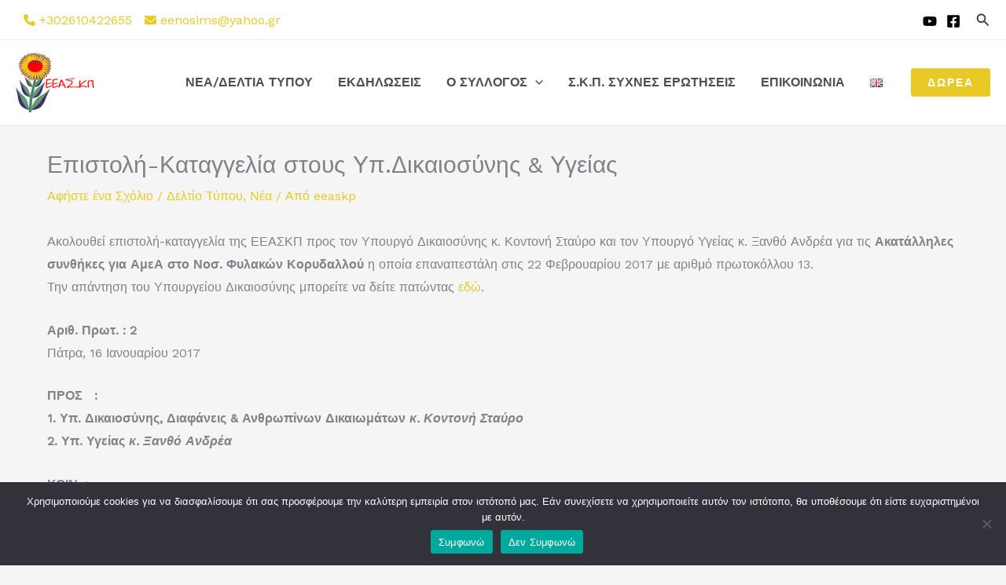

--- FILE ---
content_type: text/css
request_url: https://eeaskp.org/wp-content/uploads/uag-plugin/assets/2000/uag-css-1646.css?ver=1766324169
body_size: 3660
content:
.uagb-ifb-content>svg *{-webkit-transition:all 0.2s;-o-transition:all 0.2s;transition:all 0.2s}.uagb-ifb-content>svg,.uagb-ifb-content{display:inline-block}.uagb-ifb-content>svg{vertical-align:middle;width:inherit;height:inherit;font-style:initial}.uagb-ifb-content .uagb-ifb-icon-wrap svg{box-sizing:content-box;width:inherit;height:inherit}.uagb-ifb-button-wrapper:empty{display:none}div.uagb-ifb-button-wrapper a.uagb-infobox-cta-link,div.uagb-ifb-cta a.uagb-infobox-cta-link,.entry .entry-content a.uagb-infobox-cta-link,a.uagb-infobox-link-wrap,.entry .entry-content a.uagb-infobox-link-wrap{text-decoration:none;align-items:center}.uagb-infobox-icon-left-title.uagb-infobox-image-valign-middle .uagb-ifb-title-wrap,.uagb-infobox-icon-right-title.uagb-infobox-image-valign-middle .uagb-ifb-title-wrap,.uagb-infobox-image-valign-middle .uagb-ifb-icon-wrap,.uagb-infobox-image-valign-middle .uagb-ifb-image-content,.uagb-infobox-icon-left.uagb-infobox-image-valign-middle .uagb-ifb-content,.uagb-infobox-icon-right.uagb-infobox-image-valign-middle .uagb-ifb-content{-ms-flex-item-align:center;-webkit-align-self:center;align-self:center}.uagb-infobox-icon-left-title.uagb-infobox-image-valign-top .uagb-ifb-title-wrap,.uagb-infobox-icon-right-title.uagb-infobox-image-valign-top .uagb-ifb-title-wrap,.uagb-infobox-image-valign-top .uagb-ifb-icon-wrap,.uagb-infobox-image-valign-top .uagb-ifb-image-content,.uagb-infobox-icon-left.uagb-infobox-image-valign-top .uagb-ifb-content,.uagb-infobox-icon-right.uagb-infobox-image-valign-top .uagb-ifb-content{-webkit-align-self:self-start;align-self:self-start}.uagb-infobox-left{justify-content:flex-start;text-align:left;-webkit-box-pack:start;-ms-flex-pack:start;-webkit-justify-content:flex-start;-moz-box-pack:start}.uagb-infobox-center{justify-content:center;text-align:center;-webkit-box-pack:center;-ms-flex-pack:center;-webkit-justify-content:center;-moz-box-pack:center}.uagb-infobox-right{justify-content:flex-end;text-align:right;-webkit-box-pack:end;-ms-flex-pack:end;-webkit-justify-content:flex-end;-moz-box-pack:end}.uagb-infobox-icon-above-title.uagb-infobox__content-wrap,.uagb-infobox-icon-below-title.uagb-infobox__content-wrap{display:block;width:100%}.uagb-infobox-icon-left-title .uagb-ifb-content>svg,.uagb-infobox-icon-left .uagb-ifb-content>svg{margin-right:10px}.uagb-infobox-icon-right-title .uagb-ifb-content>svg,.uagb-infobox-icon-right .uagb-ifb-content>svg{margin-left:10px}.uagb-infobox-icon-left.uagb-infobox__content-wrap,.uagb-infobox-icon-right.uagb-infobox__content-wrap,.uagb-infobox-icon-left-title .uagb-ifb-left-title-image,.uagb-infobox-icon-right-title .uagb-ifb-right-title-image{display:-webkit-box;display:-ms-flexbox;display:-webkit-flex;display:-moz-box;display:flex;-js-display:flex}.uagb-infobox-icon-left-title .uagb-ifb-left-title-image .uagb-ifb-image-content,.uagb-infobox-icon-right-title .uagb-ifb-right-title-image .uagb-ifb-image-content,.uagb-infobox-icon-left .uagb-ifb-image-content,.uagb-infobox-icon-right .uagb-ifb-image-content{flex-shrink:0;line-height:0}.uagb-infobox-icon-left-title .uagb-ifb-left-title-image .uagb-ifb-title-wrap,.uagb-infobox-icon-right-title .uagb-ifb-right-title-image .uagb-ifb-title-wrap,.uagb-infobox-icon-left .uagb-ifb-content,.uagb-infobox-icon-right .uagb-ifb-content{flex-grow:1}.uagb-infobox-icon-right.uagb-infobox__content-wrap,.uagb-infobox-icon-right-title .uagb-ifb-right-title-image{-webkit-box-pack:end;-ms-flex-pack:end;-webkit-justify-content:flex-end;-moz-box-pack:end;justify-content:flex-end}.uagb-ifb-content img{position:relative;display:inline-block;line-height:0;width:auto;height:auto !important;max-width:100%;border-radius:inherit;-webkit-box-sizing:content-box;-moz-box-sizing:content-box;-webkit-border-radius:inherit}.uagb-infobox-module-link{position:absolute;top:0;right:0;bottom:0;left:0;z-index:4;width:100%;height:100%}.uagb-edit-mode .uagb-infobox-module-link{z-index:2}.uagb-infobox-link-icon-after{margin-right:0;margin-left:5px}.uagb-infobox-link-icon-before{margin-right:5px;margin-left:0}.uagb-infobox-link-icon{-webkit-transition:all 200ms linear;transition:all 200ms linear}.uagb-infobox__content-wrap{box-sizing:border-box;position:relative;width:100%;word-break:break-word;z-index:1}.uagb-ifb-separator{display:inline-block;margin:0;border-top-color:#333;border-top-style:solid;border-top-width:2px;line-height:0}.uagb-ifb-button-wrapper{line-height:1}.uagb-ifb-button-wrapper.uagb-ifb-button-type-text .uagb-infobox-cta-link.wp-block-button__link{background-color:unset;border:none}.uagb-ifb-button-wrapper.uagb-ifb-button-type-text .uagb-infobox-cta-link.wp-block-button__link:hover{background-color:unset;border-color:unset}.uagb-ifb-button-wrapper .uagb-infobox-cta-link{cursor:pointer}.uagb-ifb-button-wrapper .uagb-infobox-cta-link.wp-block-button__link{width:auto}.uagb-ifb-button-wrapper .wp-block-button__link svg,.uagb-ifb-button-wrapper .ast-outline-button svg{fill:currentColor}.uagb-infobox__content-wrap a{-webkit-box-shadow:none;box-shadow:none;text-decoration:none}.uagb-ifb-title-wrap{width:100%}.uagb-ifb-title{margin-block-start:0}.uagb-ifb-title-wrap .uagb-ifb-title-prefix{display:block;padding:0;margin:0}.uagb-infobox__content-wrap.uagb-infobox__content-wrap{position:relative}.uagb-ifb-content{width:100%}.uagb-infobox__content-wrap.uagb-infobox,.uagb-ifb-content,.uagb-ifb-title-wrap,.uagb-ifb-title-prefix *,svg.dashicon.dashicons-upload{z-index:1}a.uagb-infobox-link-wrap{color:inherit}.uagb-ifb-content p:empty{display:none}.uagb-infobox__content-wrap .uagb-ifb-content img{display:inline-block;max-width:100%}.uagb-infobox__content-wrap .uagb-ifb-content svg{display:inline-block}.uagb-infobox__content-wrap .uagb-ifb-icon-wrap,.uagb-infobox-icon-left .uagb-ifb-image-content,.uagb-infobox-icon-right .uagb-ifb-image-content{box-sizing:content-box}.uagb-infobox-cta-link>svg{vertical-align:middle;width:15px;height:15px;font-size:15px}.uagb-infobox-cta-link{display:inline-flex}.block-editor-page #wpwrap .uagb-infobox-cta-link svg,.uagb-infobox-cta-link svg{font-style:normal}.uagb-infobox-icon-left-title .uagb-ifb-icon-wrap,.uagb-infobox-icon-left .uagb-ifb-icon-wrap{margin-right:10px;line-height:0}.uagb-infobox-icon-right-title .uagb-ifb-icon-wrap,.uagb-infobox-icon-right .uagb-ifb-icon-wrap{margin-left:10px;line-height:0}html[dir="rtl"] .uagb-infobox-icon-left-title .uagb-ifb-icon-wrap,html[dir="rtl"] .uagb-infobox-icon-left .uagb-ifb-icon-wrap{margin-left:10px;line-height:0}html[dir="rtl"] .uagb-infobox-icon-right-title .uagb-ifb-icon-wrap,html[dir="rtl"] .uagb-infobox-icon-right .uagb-ifb-icon-wrap{margin-right:10px;line-height:0}html[dir="rtl"] .uagb-infobox-left{justify-content:flex-end;text-align:right;-webkit-box-pack:end;-ms-flex-pack:end;-webkit-justify-content:flex-end;-moz-box-pack:end}html[dir="rtl"] .uagb-infobox-right{justify-content:flex-start;text-align:left;-webkit-box-pack:start;-ms-flex-pack:start;-webkit-justify-content:flex-start;-moz-box-pack:start}.uagb-infobox-icon-left .uagb-ifb-left-right-wrap,.uagb-infobox-icon-right .uagb-ifb-left-right-wrap,.uagb-infobox-icon-left-title .uagb-ifb-left-title-image,.uagb-infobox-icon-right-title .uagb-ifb-right-title-image{display:-webkit-box;display:-ms-flexbox;display:flex}.uagb-infobox-icon-right .uagb-ifb-left-right-wrap,.uagb-infobox-icon-right-title .uagb-ifb-right-title-image{-webkit-box-pack:end;-ms-flex-pack:end;-webkit-justify-content:flex-end;-moz-box-pack:end;justify-content:flex-end}a.uagb-infbox__link-to-all{position:absolute;top:0;left:0;z-index:3;width:100%;height:100%;box-shadow:none;text-decoration:none;-webkit-box-shadow:none}@media only screen and (max-width: 976px){.uagb-infobox-stacked-tablet.uagb-infobox__content-wrap .uagb-ifb-image-content{padding:0;margin-bottom:20px}.uagb-infobox-stacked-tablet.uagb-reverse-order-tablet.uagb-infobox__content-wrap{display:-webkit-inline-box;display:-ms-inline-flexbox;display:-webkit-inline-flex;display:-moz-inline-box;display:inline-flex;flex-direction:column-reverse;-js-display:inline-flex;-webkit-box-orient:vertical;-webkit-box-direction:reverse;-ms-flex-direction:column-reverse;-webkit-flex-direction:column-reverse;-moz-box-orient:vertical;-moz-box-direction:reverse}.uagb-infobox-stacked-tablet.uagb-infobox__content-wrap .uagb-ifb-content,.uagb-infobox-stacked-tablet.uagb-infobox__content-wrap .uagb-ifb-icon-wrap,.uagb-infobox-stacked-tablet.uagb-infobox__content-wrap .uagb-ifb-image-content{display:block;width:100%;text-align:center}.uagb-infobox-stacked-tablet.uagb-infobox__content-wrap .uagb-ifb-icon-wrap,.uagb-infobox-stacked-tablet.uagb-infobox__content-wrap .uagb-ifb-image-content{margin-right:0;margin-left:0}.uagb-infobox-stacked-tablet.uagb-infobox__content-wrap{display:inline-block}.uagb-infobox-icon-left-title.uagb-infobox-stacked-tablet .uagb-ifb-image-content,.uagb-infobox-icon-left-title.uagb-infobox-stacked-tablet .uagb-ifb-icon-wrap,.uagb-infobox-icon-left.uagb-infobox-stacked-tablet .uagb-ifb-image-content,.uagb-infobox-icon-left.uagb-infobox-stacked-tablet .uagb-ifb-icon-wrap{margin-right:0}.uagb-infobox-icon-right-title.uagb-infobox-stacked-tablet .uagb-ifb-image-content,.uagb-infobox-icon-right-title.uagb-infobox-stacked-tablet .uagb-ifb-icon-wrap,.uagb-infobox-icon-right.uagb-infobox-stacked-tablet .uagb-ifb-image-content,.uagb-infobox-icon-right.uagb-infobox-stacked-tablet .uagb-ifb-icon-wrap{margin-left:0}.uagb-infobox-icon-left-title .uagb-ifb-separator{margin:10px 0}}@media screen and (max-width: 767px){.uagb-infobox-stacked-mobile.uagb-infobox__content-wrap{display:inline-block}.uagb-infobox-stacked-mobile.uagb-infobox__content-wrap .uagb-ifb-image-content,.uagb-infobox-stacked-mobile.uagb-infobox__content-wrap .uagb-ifb-icon-wrap{padding:0;margin-bottom:20px;margin-right:0;margin-left:0}.uagb-infobox-stacked-mobile.uagb-infobox__content-wrap.uagb-reverse-order-mobile{display:-webkit-inline-box;display:-ms-inline-flexbox;display:-webkit-inline-flex;display:-moz-inline-box;display:inline-flex;flex-direction:column-reverse;-js-display:inline-flex;-webkit-box-orient:vertical;-webkit-box-direction:reverse;-ms-flex-direction:column-reverse;-webkit-flex-direction:column-reverse;-moz-box-orient:vertical;-moz-box-direction:reverse}.uagb-infobox-stacked-mobile.uagb-infobox__content-wrap .uagb-ifb-image-content,.uagb-infobox-stacked-mobile.uagb-infobox__content-wrap .uagb-ifb-icon-wrap,.uagb-infobox-stacked-mobile.uagb-infobox__content-wrap .uagb-ifb-content{display:block;width:100%;text-align:center}.uagb-infobox-icon-left-title.uagb-infobox-stacked-mobile .uagb-ifb-image-content,.uagb-infobox-icon-left-title.uagb-infobox-stacked-mobile .uagb-ifb-icon-wrap,.uagb-infobox-icon-left.uagb-infobox-stacked-mobile .uagb-ifb-image-content,.uagb-infobox-icon-left.uagb-infobox-stacked-mobile .uagb-ifb-icon-wrap{margin-right:0}.uagb-infobox-icon-right-title.uagb-infobox-stacked-mobile .uagb-ifb-image-content,.uagb-infobox-icon-right-title.uagb-infobox-stacked-mobile .uagb-ifb-icon-wrap,.uagb-infobox-icon-right.uagb-infobox-stacked-mobile .uagb-ifb-image-content,.uagb-infobox-icon-right.uagb-infobox-stacked-mobile .uagb-ifb-icon-wrap{margin-left:0}.uagb-infobox-icon-left-title .uagb-ifb-separator{margin:10px 0}}.uagb-ifb-icon svg{width:inherit;height:inherit;vertical-align:middle}.uagb-ifb-button-icon{height:15px;width:15px;font-size:15px;vertical-align:middle}.uagb-ifb-button-icon svg{height:inherit;width:inherit;display:inline-block}.uagb-ifb-button-icon.uagb-ifb-align-icon-after{float:right}.uagb-ifb-cta-button{display:inline-block}.uagb-disable-link{pointer-events:none}@media only screen and (min-width: 977px){.uagb-infobox-margin-wrapper{display:flex}}.uagb-ifb-content .uagb-ifb-desc p:last-child{margin-bottom:0}
.uagb-block-da3c7bc9 .uagb-ifb-icon{width: 30px;line-height: 30px;}.uagb-block-da3c7bc9 .uagb-ifb-icon > span{font-size: 30px;width: 30px;line-height: 30px;color: #333;}.uagb-block-da3c7bc9 .uagb-ifb-icon svg{fill: #333;}.uagb-block-da3c7bc9.uagb-infobox__content-wrap .uagb-ifb-icon-wrap svg{width: 30px;height: 30px;line-height: 30px;font-size: 30px;color: #333;fill: #333;}.uagb-block-da3c7bc9 .uagb-ifb-content .uagb-ifb-icon-wrap svg{line-height: 30px;font-size: 30px;color: #333;fill: #333;}.uagb-block-da3c7bc9 .uagb-iconbox-icon-wrap{margin: auto;display: inline-flex;align-items: center;justify-content: center;box-sizing: content-box;width: 30px;height: 30px;line-height: 30px;padding-left: 0px;padding-right: 0px;padding-top: 0px;padding-bottom: 0px;}.uagb-block-da3c7bc9.uagb-infobox__content-wrap .uagb-ifb-icon-wrap > svg{padding-left: 0px;padding-right: 0px;padding-top: 0px;padding-bottom: 0px;}.uagb-block-da3c7bc9.uagb-infobox__content-wrap .uagb-ifb-content .uagb-ifb-icon-wrap > svg{padding-left: 0px;padding-right: 0px;padding-top: 0px;padding-bottom: 0px;}.uagb-block-da3c7bc9 .uagb-ifb-content .uagb-ifb-left-title-image svg{width: 30px;line-height: 30px;font-size: 30px;color: #333;fill: #333;}.uagb-block-da3c7bc9 .uagb-ifb-content .uagb-ifb-right-title-image svg{width: 30px;line-height: 30px;font-size: 30px;color: #333;fill: #333;}.uagb-block-da3c7bc9 .uagb-infobox__content-wrap .uagb-ifb-imgicon-wrap{padding-left: 0px;padding-right: 0px;padding-top: 0px;padding-bottom: 0px;}.uagb-block-da3c7bc9 .uagb-infobox .uagb-ifb-image-content img{border-radius: 0px;}.uagb-block-da3c7bc9.uagb-infobox__content-wrap img{padding-left: 0px;padding-right: 0px;padding-top: 0px;padding-bottom: 0px;border-radius: 0px;}.uagb-block-da3c7bc9.uagb-infobox__content-wrap .uagb-ifb-content .uagb-ifb-right-title-image > img{padding-left: 0px;padding-right: 0px;padding-top: 0px;padding-bottom: 0px;border-radius: 0px;}.uagb-block-da3c7bc9.uagb-infobox__content-wrap .uagb-ifb-content .uagb-ifb-left-title-image > img{padding-left: 0px;padding-right: 0px;padding-top: 0px;padding-bottom: 0px;border-radius: 0px;}.uagb-block-da3c7bc9.uagb-infobox__content-wrap .uagb-ifb-content > img{padding-left: 0px;padding-right: 0px;padding-top: 0px;padding-bottom: 0px;border-radius: 0px;}.uagb-block-da3c7bc9 .uagb-ifb-title-wrap .uagb-ifb-title-prefix{margin-bottom: 10px;margin-top: 5px;}.uagb-block-da3c7bc9.wp-block-uagb-info-box .uagb-ifb-title{color: var(--ast-global-color-3);margin-bottom: 10px;}.uagb-block-da3c7bc9.wp-block-uagb-info-box .uagb-ifb-desc{margin-bottom: 20px;}.uagb-block-da3c7bc9 .uagb-ifb-separator{width: 30%;border-top-width: 2px;border-top-color: #333;border-top-style: solid;margin-bottom: 0px;}.uagb-block-da3c7bc9 .uagb-infobox__content-wrap .uagb-ifb-separator{width: 30%;border-top-width: 2px;border-top-color: #333;border-top-style: solid;}.uagb-block-da3c7bc9 .uagb-ifb-align-icon-after{margin-left: 5px;}.uagb-block-da3c7bc9 .uagb-ifb-align-icon-before{margin-right: 5px;}.uagb-block-da3c7bc9.uagb-infobox__content-wrap .uagb-ifb-content svg{box-sizing: content-box;}.uagb-block-da3c7bc9.uagb-infobox__content-wrap .uagb-ifb-content img{box-sizing: content-box;}.uagb-block-da3c7bc9 .uagb-infobox__content-wrap{text-align: center;}.uagb-block-da3c7bc9.uagb-infobox-icon-above-title{text-align: center;}.uagb-block-da3c7bc9.uagb-infobox__content-wrap .uagb-infobox-cta-link > svg {margin-left: 5px;}.uagb-block-da3c7bc9 .uagb-ifb-title{font-size: 20px;}[dir=rtl] .uagb-block-da3c7bc9 .uagb-iconbox-icon-wrap{padding-right: 0px;padding-left: 0px;}[dir=rtl] .uagb-block-da3c7bc9.uagb-infobox__content-wrap .uagb-ifb-icon-wrap > svg{padding-right: 0px;padding-left: 0px;}[dir=rtl] .uagb-block-da3c7bc9.uagb-infobox__content-wrap .uagb-ifb-content .uagb-ifb-icon-wrap > svg{padding-right: 0px;padding-left: 0px;}[dir=rtl] .uagb-block-da3c7bc9.uagb-infobox__content-wrap img{padding-right: 0px;padding-left: 0px;}[dir=rtl] .uagb-block-da3c7bc9.uagb-infobox__content-wrap .uagb-ifb-content .uagb-ifb-right-title-image > img{padding-right: 0px;padding-left: 0px;}[dir=rtl] .uagb-block-da3c7bc9.uagb-infobox__content-wrap .uagb-ifb-content .uagb-ifb-left-title-image > img{padding-right: 0px;padding-left: 0px;}[dir=rtl] .uagb-block-da3c7bc9.uagb-infobox__content-wrap .uagb-ifb-content > img{padding-right: 0px;padding-left: 0px;}[dir=rtl] .uagb-block-da3c7bc9.uagb-infobox__content-wrap{text-align: center;}[dir=rtl] .uagb-block-da3c7bc9.uagb-infobox-icon-above-title{text-align: center;}[dir=rtl] .uagb-block-da3c7bc9.uagb-infobox__content-wrap .uagb-infobox-cta-link > svg{margin-right: 5px;margin-left: 0px;}@media only screen and (max-width: 976px) {.uagb-block-da3c7bc9.uagb-infobox__content-wrap .uagb-ifb-icon-wrap > svg{width: 30px;height: 30px;line-height: 30px;font-size: 30px;}.uagb-block-da3c7bc9.uagb-infobox__content-wrap .uagb-ifb-content .uagb-ifb-icon-wrap > svg{line-height: 30px;font-size: 30px;}.uagb-block-da3c7bc9.uagb-infobox__content-wrap .uagb-ifb-content img{box-sizing: content-box;}.uagb-block-da3c7bc9 .uagb-ifb-icon{width: 30px;line-height: 30px;}.uagb-block-da3c7bc9 .uagb-ifb-icon > span{font-size: 30px;width: 30px;line-height: 30px;}.uagb-block-da3c7bc9 .uagb-iconbox-icon-wrap{width: 30px;height: 30px;line-height: 30px;}.uagb-block-da3c7bc9 .uagb-ifb-content .uagb-ifb-left-title-image > svg{width: 30px;line-height: 30px;font-size: 30px;}.uagb-block-da3c7bc9 .uagb-ifb-content .uagb-ifb-right-title-image > svg{width: 30px;line-height: 30px;font-size: 30px;}.uagb-block-da3c7bc9.uagb-infobox__content-wrap .uagb-infobox-cta-link > svg {margin-left: 5px;}[dir=rtl] .uagb-block-da3c7bc9.uagb-infobox__content-wrap .uagb-infobox-cta-link > svg{margin-right: 5px;margin-left: 0px;}}@media only screen and (max-width: 767px) {.uagb-block-da3c7bc9.uagb-infobox__content-wrap .uagb-ifb-icon-wrap > svg{width: 30px;height: 30px;line-height: 30px;font-size: 30px;}.uagb-block-da3c7bc9.uagb-infobox__content-wrap .uagb-ifb-content .uagb-ifb-icon-wrap > svg{line-height: 30px;font-size: 30px;}.uagb-block-da3c7bc9 .uagb-ifb-content .uagb-ifb-left-title-image > svg{width: 30px;line-height: 30px;font-size: 30px;}.uagb-block-da3c7bc9 .uagb-ifb-content .uagb-ifb-right-title-image > svg{width: 30px;line-height: 30px;font-size: 30px;}.uagb-block-da3c7bc9.uagb-infobox__content-wrap .uagb-ifb-content img{box-sizing: content-box;}.uagb-block-da3c7bc9 .uagb-ifb-icon{width: 30px;line-height: 30px;}.uagb-block-da3c7bc9 .uagb-ifb-icon > span{font-size: 30px;width: 30px;line-height: 30px;}.uagb-block-da3c7bc9 .uagb-iconbox-icon-wrap{width: 30px;height: 30px;line-height: 30px;}.uagb-block-da3c7bc9.uagb-infobox__content-wrap .uagb-infobox-cta-link > svg {margin-left: 5px;}[dir=rtl] .uagb-block-da3c7bc9.uagb-infobox__content-wrap .uagb-infobox-cta-link > svg{margin-right: 5px;margin-left: 0px;}}.uagb-cta__outer-wrap .uagb-cta__content,.uagb-cta__outer-wrap a.uagb-cta__block-link span,.uagb-cta__outer-wrap .uagb-cta__content-right .uagb-cta__button-wrapper,.uagb-cta__outer-wrap .uagb-cta-typeof-button,.uagb-cta__outer-wrap .uagb-cta__content-right .uagb-cta__block-link,.uagb-cta__outer-wrap .uagb-cta-with-svg{display:inline-block}.uagb-cta__outer-wrap{display:flex;justify-content:space-between}.wp-block-uagb-call-to-action .uagb-cta__buttons{display:inline-flex}.wp-block-uagb-call-to-action .wp-block-button__link,.wp-block-uagb-call-to-action .ast-outline-button{fill:currentColor;justify-content:center}.uagb-cta__button-link-wrapper,.uagb-cta-second__button{display:inline-flex;align-items:center;word-break:keep-all;width:100%}.uagb-cta__title{padding:0;margin:0;display:block}.uagb-cta__content-right .uagb-cta__button-wrapper{float:right}.uagb-cta__link-wrapper.uagb-cta__block-link-style:empty{display:none}a.uagb-cta__block-link,.entry .entry-content a.uagb-cta__block-link,a.uagb-cta__block-link-wrap,.entry .entry-content a.uagb-cta__block-link-wrap{text-decoration:none}a.uagb-cta__block-link:hover,.entry .entry-content a.uagb-cta__block-link:hover,a.uagb-cta__block-link-wrap:hover,.entry .entry-content a.uagb-cta__block-link-wrap:hover .entry .entry-content a.uagb-cta__block-link:hover{color:inherit}.uagb-cta__content-right{text-align:right;justify-content:flex-end}.uagb-cta__left-right-wrap{width:100%;word-break:break-word}.uagb-cta__icon-position-below-title .uagb-cta__left-right-wrap{display:block;min-width:100%;width:100%}.uagb-cta__icon-position-left .uagb-cta__left-right-wrap,.uagb-cta__icon-position-right .uagb-cta__left-right-wrap{display:flex}.uagb-cta__icon-position-right .uagb-cta__left-right-wrap{justify-content:flex-end}.uagb-cta__block-link-icon-after{margin-left:5px;margin-right:0}.uagb-cta__block-link-icon-before{margin-left:0;margin-right:5px}.uagb-cta__block-link-icon,.uagb-cta__block svg{transition:all 200ms linear}.uagb-cta__block{position:relative}.uagb-cta-typeof-button{line-height:1;text-align:center}.uagb-cta__content-right .uagb-cta__button-link-wrapper,.uagb-cta__content-right .uagb-cta-second__button .uagb-cta__content-right .uagb-cta__block-link,.uagb-cta__content-right.uagb-cta__button-valign-middle .uagb-cta__left-right-wrap{display:flex;align-items:center}.uagb-cta__content-right .uagb-cta__button-link-wrapper,.uagb-cta__content-right .uagb-cta-second__button .uagb-cta__content-right .uagb-cta__block-link{justify-content:center}.uagb-cta__link-wrapper a{box-shadow:none;text-decoration:none}.uagb-cta__block,.uagb-cta__content,.uagb-cta__left-right-wrap{z-index:1}.uagb-cta__block-link{cursor:pointer}.uagb-cta__content-right .uagb-cta__block-link{float:right;padding:10px 14px}a.uagb-cta__block-link-wrap{color:inherit}.uagb-cta__content p:empty{display:none}.uagb-cta__button-type-none .uagb-cta__content{width:100%}.uagb-cta-with-svg{height:14px;width:14px;line-height:14px;vertical-align:middle}.uagb-cta__block svg{display:block;height:inherit;width:inherit}.uagb-cta__button-link-wrapper svg{width:20px;height:20px}.uagb-cta__align-button-after{margin-left:5px}.uagb-cta__align-button-before{margin-right:5px}.uagb-cta__block-link i{font-style:normal}a.uagb-cta__link-to-all{position:absolute;top:0;left:0;width:100%;height:100%;z-index:11}.wp-block-uagb-call-to-action{position:relative}.wp-block-uagb-call-to-action a.uagb-cta__link-to-all{position:absolute;top:0;left:0;width:100%;height:100%;z-index:11}@media only screen and (max-width: 976px){.uagb-cta__content-stacked-tablet,.uagb-cta__content-stacked-tablet .uagb-cta__left-right-wrap{flex-direction:column;text-align:center}.uagb-cta__content-stacked-tablet.uagb-cta__content-right .uagb-cta__button-wrapper{float:none;margin:0 auto}.uagb-cta__content-stacked-tablet .uagb-cta__left-right-wrap .uagb-cta__content{margin-left:0;margin-right:0}.uagb-cta__content-stacked-tablet.uagb-cta__content-right .uagb-cta__left-right-wrap .uagb-cta__content,.uagb-cta__content-stacked-tablet.uagb-cta__content-right .uagb-cta__left-right-wrap .uagb-cta__link-wrapper{width:100% !important}}@media screen and (max-width: 767px){.uagb-cta__content-stacked-mobile,.uagb-cta__content-stacked-mobile .uagb-cta__left-right-wrap{flex-direction:column;text-align:center}.uagb-cta__content-stacked-mobile.uagb-cta__content-right .uagb-cta__button-wrapper{float:none;margin:0 auto}.uagb-cta__content-stacked-mobile .uagb-cta__left-right-wrap .uagb-cta__content{margin-left:0;margin-right:0}.uagb-cta__content-stacked-mobile.uagb-cta__content-right .uagb-cta__left-right-wrap .uagb-cta__content,.uagb-cta__content-stacked-mobile.uagb-cta__content-right .uagb-cta__left-right-wrap .uagb-cta__link-wrapper{width:100% !important}}.uagb-cta__desc p:last-child{margin-bottom:0}
.uagb-block-53792ef2.wp-block-uagb-call-to-action .uagb-cta__title{margin-bottom: 10px;}.uagb-block-53792ef2.wp-block-uagb-call-to-action .uagb-cta__desc{margin-bottom: 20px;}.uagb-block-53792ef2 .uagb-cta__align-button-after{margin-left: 10px;}.uagb-block-53792ef2 .uagb-cta__align-button-before{margin-right: 10px;}.uagb-block-53792ef2 .uagb-cta__button-wrapper .uagb-cta-with-svg{font-size: 15px;width: 15px;height: 15px;line-height: 15px;}.uagb-block-53792ef2 .uagb-cta__button-wrapper .uagb-cta__block-link svg{fill: var(--ast-global-color-5);}.uagb-block-53792ef2.wp-block-uagb-call-to-action a.uagb-cta__button-link-wrapper > svg{margin-right: 10px;font-size: 15px;width: 15px;height: 15px;line-height: 15px;fill: var(--ast-global-color-5);}.uagb-block-53792ef2.wp-block-uagb-call-to-action a.uagb-cta__button-link-wrapper:hover > svg{fill: var(--ast-global-color-0);}.uagb-block-53792ef2.wp-block-uagb-call-to-action a.uagb-cta__button-link-wrapper:focus > svg{fill: var(--ast-global-color-0);}.uagb-block-53792ef2.wp-block-uagb-call-to-action a.uagb-cta-second__button > svg{margin-left: 10px;font-size: 14px;width: 14px;height: 14px;line-height: 14px;}.uagb-block-53792ef2 .uagb-cta__content-wrap{text-align: left;}.uagb-block-53792ef2 .uagb-cta__wrap{width: 50%;text-align: left;}.uagb-block-53792ef2.wp-block-uagb-call-to-action{text-align: left;}.uagb-block-53792ef2 .uagb-cta__left-right-wrap .uagb-cta__content{margin-left: 0px;}.uagb-block-53792ef2 .uagb-cta__buttons{column-gap: 15px;}.uagb-block-53792ef2.wp-block-uagb-call-to-action {display: flex;justify-content: space-between;}.uagb-block-53792ef2 .uagb-cta__content-right .uagb-cta__left-right-wrap .uagb-cta__content{width: 50%;}.uagb-block-53792ef2 .uagb-cta__content-right .uagb-cta__left-right-wrap .uagb-cta__link-wrapper{width: 50%;}.uagb-block-53792ef2.wp-block-uagb-call-to-action a.uagb-cta__button-link-wrapper {align-self: center;height: fit-content;margin-left: auto;}.uagb-block-53792ef2.wp-block-uagb-call-to-action  {flex-direction: row;align-items: center;}.uagb-block-53792ef2.wp-block-uagb-call-to-action.wp-block-button a.uagb-cta-second__button{padding-top: 10px;padding-bottom: 10px;padding-left: 14px;padding-right: 14px;align-self: center;height: fit-content;}.uagb-block-53792ef2.wp-block-uagb-call-to-action.wp-block-button a.uagb-cta-second__button:hover{background-color: !important;}.uagb-block-53792ef2.wp-block-uagb-call-to-action.wp-block-button a.uagb-cta-second__button:focus{background-color: !important;}.uagb-block-53792ef2 .uagb-cta__button-wrapper a.uagb-cta-typeof-button{color: var(--ast-global-color-5);background-color: var(--ast-global-color-0);padding-top: 15px;padding-bottom: 15px;padding-left: 20px;padding-right: 20px;border-top-width: 1px;border-left-width: 1px;border-right-width: 1px;border-bottom-width: 1px;border-top-left-radius: 5px;border-top-right-radius: 5px;border-bottom-left-radius: 5px;border-bottom-right-radius: 5px;border-color: var(--ast-global-color-0);border-style: solid;}.uagb-block-53792ef2.wp-block-uagb-call-to-action.wp-block-button .uagb-cta__button-wrapper a.uagb-cta-typeof-button:hover{color: var(--ast-global-color-0);background-color: #f0cf2e00;}.uagb-block-53792ef2.wp-block-uagb-call-to-action.wp-block-button .uagb-cta__button-wrapper a.uagb-cta-typeof-button:focus{color: var(--ast-global-color-0);background-color: #f0cf2e00;}.uagb-block-53792ef2.wp-block-uagb-call-to-action.wp-block-button .uagb-cta__buttons a.uagb-cta__button-link-wrapper.wp-block-button__link{color: var(--ast-global-color-5);background-color: var(--ast-global-color-0);padding-top: 15px;padding-bottom: 15px;padding-left: 20px;padding-right: 20px;border-top-width: 1px;border-left-width: 1px;border-right-width: 1px;border-bottom-width: 1px;border-top-left-radius: 5px;border-top-right-radius: 5px;border-bottom-left-radius: 5px;border-bottom-right-radius: 5px;border-color: var(--ast-global-color-0);border-style: solid;}.uagb-block-53792ef2.wp-block-uagb-call-to-action.wp-block-button .uagb-cta__buttons a.uagb-cta__button-link-wrapper.wp-block-button__link:hover{color: var(--ast-global-color-0);background-color: #f0cf2e00;}.uagb-block-53792ef2.wp-block-uagb-call-to-action.wp-block-button .uagb-cta__buttons a.uagb-cta__button-link-wrapper.wp-block-button__link:focus{color: var(--ast-global-color-0);background-color: #f0cf2e00;}.uagb-block-53792ef2.wp-block-uagb-call-to-action a.uagb-cta__button-link-wrapper{text-transform: uppercase;font-weight: 700;font-size: 15px;}.uagb-block-53792ef2 .uagb-cta__button-wrapper a.uagb-cta__button-link-wrapper{text-transform: uppercase;font-weight: 700;font-size: 15px;}.uagb-block-53792ef2.wp-block-uagb-call-to-action a.uagb-cta-second__button{text-transform: normal;text-decoration: none;font-size: 14px;}@media only screen and (max-width: 976px) {.uagb-block-53792ef2.wp-block-uagb-call-to-action.uagb-cta__content-stacked-tablet {display: inherit;}.uagb-block-53792ef2.uagb-cta__content-stacked-tablet .uagb-cta__wrap{width: 100%;}.uagb-block-53792ef2 .uagb-cta__content-right .uagb-cta__left-right-wrap .uagb-cta__link-wrapper{width: 50%;}.uagb-block-53792ef2 .uagb-cta__wrap{text-align: center;}.uagb-block-53792ef2.wp-block-uagb-call-to-action {flex-direction: column;align-items: center;}.uagb-block-53792ef2.wp-block-uagb-call-to-action a.uagb-cta__button-link-wrapper{border-style: solid;border-color: var(--ast-global-color-0);}.uagb-block-53792ef2.wp-block-uagb-call-to-action.wp-block-button .uagb-cta__buttons a.uagb-cta__button-link-wrapper.wp-block-button__link{border-style: solid;border-color: var(--ast-global-color-0);}}@media only screen and (max-width: 767px) {.uagb-block-53792ef2.wp-block-uagb-call-to-action.uagb-cta__content-stacked-mobile {display: inherit;}.uagb-block-53792ef2.uagb-cta__content-stacked-mobile .uagb-cta__wrap{width: 100%;}.uagb-block-53792ef2 .uagb-cta__buttons{justify-content: center;}.uagb-block-53792ef2 .uagb-cta__content-right .uagb-cta__left-right-wrap .uagb-cta__link-wrapper{width: 50%;}.uagb-block-53792ef2 .uagb-cta__wrap{text-align: center;}.uagb-block-53792ef2.wp-block-uagb-call-to-action {flex-direction: column;align-items: center;}.uagb-block-53792ef2.wp-block-uagb-call-to-action a.uagb-cta__button-link-wrapper{border-style: solid;border-color: var(--ast-global-color-0);}.uagb-block-53792ef2.wp-block-uagb-call-to-action.wp-block-button .uagb-cta__buttons a.uagb-cta__button-link-wrapper.wp-block-button__link{border-style: solid;border-color: var(--ast-global-color-0);}}.uagb-icon-list__wrap{display:flex;align-items:flex-start;justify-content:flex-start}.wp-block-uagb-icon-list-child{padding:0;transition:all 0.2s;display:inline-flex;color:#3a3a3a;align-items:center;text-decoration:none;box-shadow:none}.wp-block-uagb-icon-list-child span.uagb-icon-list__source-wrap{display:block;align-items:center}.uagb-icon-list__source-wrap svg{display:block}.uagb-icon-list__source-image{width:40px}.uagb-icon-list__outer-wrap .uagb-icon-list__content-wrap{color:#3a3a3a;display:flex;align-items:center}
.wp-block-uagb-icon-list-child{position:relative}.wp-block-uagb-icon-list-child>a{position:absolute;top:0;left:0;width:100%;height:100%}img.uagb-icon-list__source-image{max-width:unset}.wp-block-uagb-icon-list-child .uagb-icon-list__label{word-break:break-word}
.wp-block-uagb-icon-list.uagb-block-e7122b70 .uagb-icon-list__source-image{width: 16px;}.wp-block-uagb-icon-list.uagb-block-e7122b70 .wp-block-uagb-icon-list-child .uagb-icon-list__source-wrap svg{width: 16px;height: 16px;font-size: 16px;}.wp-block-uagb-icon-list.uagb-block-e7122b70 .wp-block-uagb-icon-list-child .uagb-icon-list__source-wrap{padding: 0px;border-radius: 0px;border-width: 0px;align-self: flex-start;}.wp-block-uagb-icon-list.uagb-block-e7122b70 .wp-block-uagb-icon-list-child .uagb-icon-list__label{text-decoration: !important;line-height: em;}.wp-block-uagb-icon-list.uagb-block-e7122b70 .uagb-icon-list__wrap{display: flex;flex-direction: column;justify-content: center;-webkit-box-pack: center;-ms-flex-pack: center;-webkit-box-align: flex-start;-ms-flex-align: flex-start;align-items: flex-start;}.wp-block-uagb-icon-list.uagb-block-e7122b70 .uagb-icon-list__label{text-align: left;}.wp-block-uagb-icon-list.uagb-block-e7122b70 .wp-block-uagb-icon-list-child{text-decoration: !important;line-height: em;}.wp-block-uagb-icon-list.uagb-block-e7122b70.wp-block-uagb-icon-list .wp-block-uagb-icon-list-child{margin-left: 0;margin-right: 0;margin-bottom: 10px;}.wp-block-uagb-icon-list.uagb-block-e7122b70 .uagb-icon-list__source-wrap{margin-right: 15px;}.uagb-block-ffcec5d7.wp-block-uagb-icon-list-child .uagb-icon-list__source-wrap{background:  !important;border-color:  !important;}.uagb-block-ffcec5d7.wp-block-uagb-icon-list-child:hover .uagb-icon-list__source-wrap{background:  !important;border-color:  !important;}.uagb-block-729f9aa8.wp-block-uagb-icon-list-child .uagb-icon-list__source-wrap{background:  !important;border-color:  !important;}.uagb-block-729f9aa8.wp-block-uagb-icon-list-child:hover .uagb-icon-list__source-wrap{background:  !important;border-color:  !important;}.uagb-block-20db1a92.wp-block-uagb-icon-list-child .uagb-icon-list__source-wrap{background:  !important;border-color:  !important;}.uagb-block-20db1a92.wp-block-uagb-icon-list-child:hover .uagb-icon-list__source-wrap{background:  !important;border-color:  !important;}@media only screen and (max-width: 976px) {.wp-block-uagb-icon-list.uagb-block-e7122b70 .uagb-icon-list__source-image{width: 16px;}.wp-block-uagb-icon-list.uagb-block-e7122b70 .wp-block-uagb-icon-list-child .uagb-icon-list__source-wrap svg{width: 16px;height: 16px;font-size: 16px;}.wp-block-uagb-icon-list.uagb-block-e7122b70 .wp-block-uagb-icon-list-child .uagb-icon-list__source-wrap {padding: 0px;border-width: 0px;align-self: flex-start;}.wp-block-uagb-icon-list.uagb-block-e7122b70 .uagb-icon-list__wrap{display: flex;flex-direction: column;justify-content: center;-webkit-box-pack: center;-ms-flex-pack: center;-webkit-box-align: flex-start;-ms-flex-align: flex-start;align-items: flex-start;}.wp-block-uagb-icon-list.uagb-block-e7122b70.wp-block-uagb-icon-list .wp-block-uagb-icon-list-child{margin-left: 0;margin-right: 0;margin-bottom: 10px;}}@media only screen and (max-width: 767px) {.wp-block-uagb-icon-list.uagb-block-e7122b70 .uagb-icon-list__source-image{width: 16px;}.wp-block-uagb-icon-list.uagb-block-e7122b70 .wp-block-uagb-icon-list-child .uagb-icon-list__source-wrap svg{width: 16px;height: 16px;font-size: 16px;}.wp-block-uagb-icon-list.uagb-block-e7122b70 .wp-block-uagb-icon-list-child .uagb-icon-list__source-wrap{padding: 0px;border-width: 0px;align-self: flex-start;}.wp-block-uagb-icon-list.uagb-block-e7122b70 .uagb-icon-list__wrap{display: flex;flex-direction: column;justify-content: center;-webkit-box-pack: center;-ms-flex-pack: center;-webkit-box-align: flex-start;-ms-flex-align: flex-start;align-items: flex-start;}.wp-block-uagb-icon-list.uagb-block-e7122b70.wp-block-uagb-icon-list .wp-block-uagb-icon-list-child{margin-left: 0;margin-right: 0;margin-bottom: 10px;}}.uagb-block-da3c7bc9 .uagb-ifb-icon{width: 30px;line-height: 30px;}.uagb-block-da3c7bc9 .uagb-ifb-icon > span{font-size: 30px;width: 30px;line-height: 30px;color: #333;}.uagb-block-da3c7bc9 .uagb-ifb-icon svg{fill: #333;}.uagb-block-da3c7bc9.uagb-infobox__content-wrap .uagb-ifb-icon-wrap svg{width: 30px;height: 30px;line-height: 30px;font-size: 30px;color: #333;fill: #333;}.uagb-block-da3c7bc9 .uagb-ifb-content .uagb-ifb-icon-wrap svg{line-height: 30px;font-size: 30px;color: #333;fill: #333;}.uagb-block-da3c7bc9 .uagb-iconbox-icon-wrap{margin: auto;display: inline-flex;align-items: center;justify-content: center;box-sizing: content-box;width: 30px;height: 30px;line-height: 30px;padding-left: 0px;padding-right: 0px;padding-top: 0px;padding-bottom: 0px;}.uagb-block-da3c7bc9.uagb-infobox__content-wrap .uagb-ifb-icon-wrap > svg{padding-left: 0px;padding-right: 0px;padding-top: 0px;padding-bottom: 0px;}.uagb-block-da3c7bc9.uagb-infobox__content-wrap .uagb-ifb-content .uagb-ifb-icon-wrap > svg{padding-left: 0px;padding-right: 0px;padding-top: 0px;padding-bottom: 0px;}.uagb-block-da3c7bc9 .uagb-ifb-content .uagb-ifb-left-title-image svg{width: 30px;line-height: 30px;font-size: 30px;color: #333;fill: #333;}.uagb-block-da3c7bc9 .uagb-ifb-content .uagb-ifb-right-title-image svg{width: 30px;line-height: 30px;font-size: 30px;color: #333;fill: #333;}.uagb-block-da3c7bc9 .uagb-infobox__content-wrap .uagb-ifb-imgicon-wrap{padding-left: 0px;padding-right: 0px;padding-top: 0px;padding-bottom: 0px;}.uagb-block-da3c7bc9 .uagb-infobox .uagb-ifb-image-content img{border-radius: 0px;}.uagb-block-da3c7bc9.uagb-infobox__content-wrap img{padding-left: 0px;padding-right: 0px;padding-top: 0px;padding-bottom: 0px;border-radius: 0px;}.uagb-block-da3c7bc9.uagb-infobox__content-wrap .uagb-ifb-content .uagb-ifb-right-title-image > img{padding-left: 0px;padding-right: 0px;padding-top: 0px;padding-bottom: 0px;border-radius: 0px;}.uagb-block-da3c7bc9.uagb-infobox__content-wrap .uagb-ifb-content .uagb-ifb-left-title-image > img{padding-left: 0px;padding-right: 0px;padding-top: 0px;padding-bottom: 0px;border-radius: 0px;}.uagb-block-da3c7bc9.uagb-infobox__content-wrap .uagb-ifb-content > img{padding-left: 0px;padding-right: 0px;padding-top: 0px;padding-bottom: 0px;border-radius: 0px;}.uagb-block-da3c7bc9 .uagb-ifb-title-wrap .uagb-ifb-title-prefix{margin-bottom: 10px;margin-top: 5px;}.uagb-block-da3c7bc9.wp-block-uagb-info-box .uagb-ifb-title{color: var(--ast-global-color-3);margin-bottom: 10px;}.uagb-block-da3c7bc9.wp-block-uagb-info-box .uagb-ifb-desc{margin-bottom: 20px;}.uagb-block-da3c7bc9 .uagb-ifb-separator{width: 30%;border-top-width: 2px;border-top-color: #333;border-top-style: solid;margin-bottom: 0px;}.uagb-block-da3c7bc9 .uagb-infobox__content-wrap .uagb-ifb-separator{width: 30%;border-top-width: 2px;border-top-color: #333;border-top-style: solid;}.uagb-block-da3c7bc9 .uagb-ifb-align-icon-after{margin-left: 5px;}.uagb-block-da3c7bc9 .uagb-ifb-align-icon-before{margin-right: 5px;}.uagb-block-da3c7bc9.uagb-infobox__content-wrap .uagb-ifb-content svg{box-sizing: content-box;}.uagb-block-da3c7bc9.uagb-infobox__content-wrap .uagb-ifb-content img{box-sizing: content-box;}.uagb-block-da3c7bc9 .uagb-infobox__content-wrap{text-align: center;}.uagb-block-da3c7bc9.uagb-infobox-icon-above-title{text-align: center;}.uagb-block-da3c7bc9.uagb-infobox__content-wrap .uagb-infobox-cta-link > svg {margin-left: 5px;}.uagb-block-da3c7bc9 .uagb-ifb-title{font-size: 20px;}[dir=rtl] .uagb-block-da3c7bc9 .uagb-iconbox-icon-wrap{padding-right: 0px;padding-left: 0px;}[dir=rtl] .uagb-block-da3c7bc9.uagb-infobox__content-wrap .uagb-ifb-icon-wrap > svg{padding-right: 0px;padding-left: 0px;}[dir=rtl] .uagb-block-da3c7bc9.uagb-infobox__content-wrap .uagb-ifb-content .uagb-ifb-icon-wrap > svg{padding-right: 0px;padding-left: 0px;}[dir=rtl] .uagb-block-da3c7bc9.uagb-infobox__content-wrap img{padding-right: 0px;padding-left: 0px;}[dir=rtl] .uagb-block-da3c7bc9.uagb-infobox__content-wrap .uagb-ifb-content .uagb-ifb-right-title-image > img{padding-right: 0px;padding-left: 0px;}[dir=rtl] .uagb-block-da3c7bc9.uagb-infobox__content-wrap .uagb-ifb-content .uagb-ifb-left-title-image > img{padding-right: 0px;padding-left: 0px;}[dir=rtl] .uagb-block-da3c7bc9.uagb-infobox__content-wrap .uagb-ifb-content > img{padding-right: 0px;padding-left: 0px;}[dir=rtl] .uagb-block-da3c7bc9.uagb-infobox__content-wrap{text-align: center;}[dir=rtl] .uagb-block-da3c7bc9.uagb-infobox-icon-above-title{text-align: center;}[dir=rtl] .uagb-block-da3c7bc9.uagb-infobox__content-wrap .uagb-infobox-cta-link > svg{margin-right: 5px;margin-left: 0px;}@media only screen and (max-width: 976px) {.uagb-block-da3c7bc9.uagb-infobox__content-wrap .uagb-ifb-icon-wrap > svg{width: 30px;height: 30px;line-height: 30px;font-size: 30px;}.uagb-block-da3c7bc9.uagb-infobox__content-wrap .uagb-ifb-content .uagb-ifb-icon-wrap > svg{line-height: 30px;font-size: 30px;}.uagb-block-da3c7bc9.uagb-infobox__content-wrap .uagb-ifb-content img{box-sizing: content-box;}.uagb-block-da3c7bc9 .uagb-ifb-icon{width: 30px;line-height: 30px;}.uagb-block-da3c7bc9 .uagb-ifb-icon > span{font-size: 30px;width: 30px;line-height: 30px;}.uagb-block-da3c7bc9 .uagb-iconbox-icon-wrap{width: 30px;height: 30px;line-height: 30px;}.uagb-block-da3c7bc9 .uagb-ifb-content .uagb-ifb-left-title-image > svg{width: 30px;line-height: 30px;font-size: 30px;}.uagb-block-da3c7bc9 .uagb-ifb-content .uagb-ifb-right-title-image > svg{width: 30px;line-height: 30px;font-size: 30px;}.uagb-block-da3c7bc9.uagb-infobox__content-wrap .uagb-infobox-cta-link > svg {margin-left: 5px;}[dir=rtl] .uagb-block-da3c7bc9.uagb-infobox__content-wrap .uagb-infobox-cta-link > svg{margin-right: 5px;margin-left: 0px;}}@media only screen and (max-width: 767px) {.uagb-block-da3c7bc9.uagb-infobox__content-wrap .uagb-ifb-icon-wrap > svg{width: 30px;height: 30px;line-height: 30px;font-size: 30px;}.uagb-block-da3c7bc9.uagb-infobox__content-wrap .uagb-ifb-content .uagb-ifb-icon-wrap > svg{line-height: 30px;font-size: 30px;}.uagb-block-da3c7bc9 .uagb-ifb-content .uagb-ifb-left-title-image > svg{width: 30px;line-height: 30px;font-size: 30px;}.uagb-block-da3c7bc9 .uagb-ifb-content .uagb-ifb-right-title-image > svg{width: 30px;line-height: 30px;font-size: 30px;}.uagb-block-da3c7bc9.uagb-infobox__content-wrap .uagb-ifb-content img{box-sizing: content-box;}.uagb-block-da3c7bc9 .uagb-ifb-icon{width: 30px;line-height: 30px;}.uagb-block-da3c7bc9 .uagb-ifb-icon > span{font-size: 30px;width: 30px;line-height: 30px;}.uagb-block-da3c7bc9 .uagb-iconbox-icon-wrap{width: 30px;height: 30px;line-height: 30px;}.uagb-block-da3c7bc9.uagb-infobox__content-wrap .uagb-infobox-cta-link > svg {margin-left: 5px;}[dir=rtl] .uagb-block-da3c7bc9.uagb-infobox__content-wrap .uagb-infobox-cta-link > svg{margin-right: 5px;margin-left: 0px;}}.uagb-block-53792ef2.wp-block-uagb-call-to-action .uagb-cta__title{margin-bottom: 10px;}.uagb-block-53792ef2.wp-block-uagb-call-to-action .uagb-cta__desc{margin-bottom: 20px;}.uagb-block-53792ef2 .uagb-cta__align-button-after{margin-left: 10px;}.uagb-block-53792ef2 .uagb-cta__align-button-before{margin-right: 10px;}.uagb-block-53792ef2 .uagb-cta__button-wrapper .uagb-cta-with-svg{font-size: 15px;width: 15px;height: 15px;line-height: 15px;}.uagb-block-53792ef2 .uagb-cta__button-wrapper .uagb-cta__block-link svg{fill: var(--ast-global-color-5);}.uagb-block-53792ef2.wp-block-uagb-call-to-action a.uagb-cta__button-link-wrapper > svg{margin-right: 10px;font-size: 15px;width: 15px;height: 15px;line-height: 15px;fill: var(--ast-global-color-5);}.uagb-block-53792ef2.wp-block-uagb-call-to-action a.uagb-cta__button-link-wrapper:hover > svg{fill: var(--ast-global-color-0);}.uagb-block-53792ef2.wp-block-uagb-call-to-action a.uagb-cta__button-link-wrapper:focus > svg{fill: var(--ast-global-color-0);}.uagb-block-53792ef2.wp-block-uagb-call-to-action a.uagb-cta-second__button > svg{margin-left: 10px;font-size: 14px;width: 14px;height: 14px;line-height: 14px;}.uagb-block-53792ef2 .uagb-cta__content-wrap{text-align: left;}.uagb-block-53792ef2 .uagb-cta__wrap{width: 50%;text-align: left;}.uagb-block-53792ef2.wp-block-uagb-call-to-action{text-align: left;}.uagb-block-53792ef2 .uagb-cta__left-right-wrap .uagb-cta__content{margin-left: 0px;}.uagb-block-53792ef2 .uagb-cta__buttons{column-gap: 15px;}.uagb-block-53792ef2.wp-block-uagb-call-to-action {display: flex;justify-content: space-between;}.uagb-block-53792ef2 .uagb-cta__content-right .uagb-cta__left-right-wrap .uagb-cta__content{width: 50%;}.uagb-block-53792ef2 .uagb-cta__content-right .uagb-cta__left-right-wrap .uagb-cta__link-wrapper{width: 50%;}.uagb-block-53792ef2.wp-block-uagb-call-to-action a.uagb-cta__button-link-wrapper {align-self: center;height: fit-content;margin-left: auto;}.uagb-block-53792ef2.wp-block-uagb-call-to-action  {flex-direction: row;align-items: center;}.uagb-block-53792ef2.wp-block-uagb-call-to-action.wp-block-button a.uagb-cta-second__button{padding-top: 10px;padding-bottom: 10px;padding-left: 14px;padding-right: 14px;align-self: center;height: fit-content;}.uagb-block-53792ef2.wp-block-uagb-call-to-action.wp-block-button a.uagb-cta-second__button:hover{background-color: !important;}.uagb-block-53792ef2.wp-block-uagb-call-to-action.wp-block-button a.uagb-cta-second__button:focus{background-color: !important;}.uagb-block-53792ef2 .uagb-cta__button-wrapper a.uagb-cta-typeof-button{color: var(--ast-global-color-5);background-color: var(--ast-global-color-0);padding-top: 15px;padding-bottom: 15px;padding-left: 20px;padding-right: 20px;border-top-width: 1px;border-left-width: 1px;border-right-width: 1px;border-bottom-width: 1px;border-top-left-radius: 5px;border-top-right-radius: 5px;border-bottom-left-radius: 5px;border-bottom-right-radius: 5px;border-color: var(--ast-global-color-0);border-style: solid;}.uagb-block-53792ef2.wp-block-uagb-call-to-action.wp-block-button .uagb-cta__button-wrapper a.uagb-cta-typeof-button:hover{color: var(--ast-global-color-0);background-color: #f0cf2e00;}.uagb-block-53792ef2.wp-block-uagb-call-to-action.wp-block-button .uagb-cta__button-wrapper a.uagb-cta-typeof-button:focus{color: var(--ast-global-color-0);background-color: #f0cf2e00;}.uagb-block-53792ef2.wp-block-uagb-call-to-action.wp-block-button .uagb-cta__buttons a.uagb-cta__button-link-wrapper.wp-block-button__link{color: var(--ast-global-color-5);background-color: var(--ast-global-color-0);padding-top: 15px;padding-bottom: 15px;padding-left: 20px;padding-right: 20px;border-top-width: 1px;border-left-width: 1px;border-right-width: 1px;border-bottom-width: 1px;border-top-left-radius: 5px;border-top-right-radius: 5px;border-bottom-left-radius: 5px;border-bottom-right-radius: 5px;border-color: var(--ast-global-color-0);border-style: solid;}.uagb-block-53792ef2.wp-block-uagb-call-to-action.wp-block-button .uagb-cta__buttons a.uagb-cta__button-link-wrapper.wp-block-button__link:hover{color: var(--ast-global-color-0);background-color: #f0cf2e00;}.uagb-block-53792ef2.wp-block-uagb-call-to-action.wp-block-button .uagb-cta__buttons a.uagb-cta__button-link-wrapper.wp-block-button__link:focus{color: var(--ast-global-color-0);background-color: #f0cf2e00;}.uagb-block-53792ef2.wp-block-uagb-call-to-action a.uagb-cta__button-link-wrapper{text-transform: uppercase;font-weight: 700;font-size: 15px;}.uagb-block-53792ef2 .uagb-cta__button-wrapper a.uagb-cta__button-link-wrapper{text-transform: uppercase;font-weight: 700;font-size: 15px;}.uagb-block-53792ef2.wp-block-uagb-call-to-action a.uagb-cta-second__button{text-transform: normal;text-decoration: none;font-size: 14px;}@media only screen and (max-width: 976px) {.uagb-block-53792ef2.wp-block-uagb-call-to-action.uagb-cta__content-stacked-tablet {display: inherit;}.uagb-block-53792ef2.uagb-cta__content-stacked-tablet .uagb-cta__wrap{width: 100%;}.uagb-block-53792ef2 .uagb-cta__content-right .uagb-cta__left-right-wrap .uagb-cta__link-wrapper{width: 50%;}.uagb-block-53792ef2 .uagb-cta__wrap{text-align: center;}.uagb-block-53792ef2.wp-block-uagb-call-to-action {flex-direction: column;align-items: center;}.uagb-block-53792ef2.wp-block-uagb-call-to-action a.uagb-cta__button-link-wrapper{border-style: solid;border-color: var(--ast-global-color-0);}.uagb-block-53792ef2.wp-block-uagb-call-to-action.wp-block-button .uagb-cta__buttons a.uagb-cta__button-link-wrapper.wp-block-button__link{border-style: solid;border-color: var(--ast-global-color-0);}}@media only screen and (max-width: 767px) {.uagb-block-53792ef2.wp-block-uagb-call-to-action.uagb-cta__content-stacked-mobile {display: inherit;}.uagb-block-53792ef2.uagb-cta__content-stacked-mobile .uagb-cta__wrap{width: 100%;}.uagb-block-53792ef2 .uagb-cta__buttons{justify-content: center;}.uagb-block-53792ef2 .uagb-cta__content-right .uagb-cta__left-right-wrap .uagb-cta__link-wrapper{width: 50%;}.uagb-block-53792ef2 .uagb-cta__wrap{text-align: center;}.uagb-block-53792ef2.wp-block-uagb-call-to-action {flex-direction: column;align-items: center;}.uagb-block-53792ef2.wp-block-uagb-call-to-action a.uagb-cta__button-link-wrapper{border-style: solid;border-color: var(--ast-global-color-0);}.uagb-block-53792ef2.wp-block-uagb-call-to-action.wp-block-button .uagb-cta__buttons a.uagb-cta__button-link-wrapper.wp-block-button__link{border-style: solid;border-color: var(--ast-global-color-0);}}.wp-block-uagb-icon-list.uagb-block-e7122b70 .uagb-icon-list__source-image{width: 16px;}.wp-block-uagb-icon-list.uagb-block-e7122b70 .wp-block-uagb-icon-list-child .uagb-icon-list__source-wrap svg{width: 16px;height: 16px;font-size: 16px;}.wp-block-uagb-icon-list.uagb-block-e7122b70 .wp-block-uagb-icon-list-child .uagb-icon-list__source-wrap{padding: 0px;border-radius: 0px;border-width: 0px;align-self: flex-start;}.wp-block-uagb-icon-list.uagb-block-e7122b70 .wp-block-uagb-icon-list-child .uagb-icon-list__label{text-decoration: !important;line-height: em;}.wp-block-uagb-icon-list.uagb-block-e7122b70 .uagb-icon-list__wrap{display: flex;flex-direction: column;justify-content: center;-webkit-box-pack: center;-ms-flex-pack: center;-webkit-box-align: flex-start;-ms-flex-align: flex-start;align-items: flex-start;}.wp-block-uagb-icon-list.uagb-block-e7122b70 .uagb-icon-list__label{text-align: left;}.wp-block-uagb-icon-list.uagb-block-e7122b70 .wp-block-uagb-icon-list-child{text-decoration: !important;line-height: em;}.wp-block-uagb-icon-list.uagb-block-e7122b70.wp-block-uagb-icon-list .wp-block-uagb-icon-list-child{margin-left: 0;margin-right: 0;margin-bottom: 10px;}.wp-block-uagb-icon-list.uagb-block-e7122b70 .uagb-icon-list__source-wrap{margin-right: 15px;}.uagb-block-ffcec5d7.wp-block-uagb-icon-list-child .uagb-icon-list__source-wrap{background:  !important;border-color:  !important;}.uagb-block-ffcec5d7.wp-block-uagb-icon-list-child:hover .uagb-icon-list__source-wrap{background:  !important;border-color:  !important;}.uagb-block-729f9aa8.wp-block-uagb-icon-list-child .uagb-icon-list__source-wrap{background:  !important;border-color:  !important;}.uagb-block-729f9aa8.wp-block-uagb-icon-list-child:hover .uagb-icon-list__source-wrap{background:  !important;border-color:  !important;}.uagb-block-20db1a92.wp-block-uagb-icon-list-child .uagb-icon-list__source-wrap{background:  !important;border-color:  !important;}.uagb-block-20db1a92.wp-block-uagb-icon-list-child:hover .uagb-icon-list__source-wrap{background:  !important;border-color:  !important;}@media only screen and (max-width: 976px) {.wp-block-uagb-icon-list.uagb-block-e7122b70 .uagb-icon-list__source-image{width: 16px;}.wp-block-uagb-icon-list.uagb-block-e7122b70 .wp-block-uagb-icon-list-child .uagb-icon-list__source-wrap svg{width: 16px;height: 16px;font-size: 16px;}.wp-block-uagb-icon-list.uagb-block-e7122b70 .wp-block-uagb-icon-list-child .uagb-icon-list__source-wrap {padding: 0px;border-width: 0px;align-self: flex-start;}.wp-block-uagb-icon-list.uagb-block-e7122b70 .uagb-icon-list__wrap{display: flex;flex-direction: column;justify-content: center;-webkit-box-pack: center;-ms-flex-pack: center;-webkit-box-align: flex-start;-ms-flex-align: flex-start;align-items: flex-start;}.wp-block-uagb-icon-list.uagb-block-e7122b70.wp-block-uagb-icon-list .wp-block-uagb-icon-list-child{margin-left: 0;margin-right: 0;margin-bottom: 10px;}}@media only screen and (max-width: 767px) {.wp-block-uagb-icon-list.uagb-block-e7122b70 .uagb-icon-list__source-image{width: 16px;}.wp-block-uagb-icon-list.uagb-block-e7122b70 .wp-block-uagb-icon-list-child .uagb-icon-list__source-wrap svg{width: 16px;height: 16px;font-size: 16px;}.wp-block-uagb-icon-list.uagb-block-e7122b70 .wp-block-uagb-icon-list-child .uagb-icon-list__source-wrap{padding: 0px;border-width: 0px;align-self: flex-start;}.wp-block-uagb-icon-list.uagb-block-e7122b70 .uagb-icon-list__wrap{display: flex;flex-direction: column;justify-content: center;-webkit-box-pack: center;-ms-flex-pack: center;-webkit-box-align: flex-start;-ms-flex-align: flex-start;align-items: flex-start;}.wp-block-uagb-icon-list.uagb-block-e7122b70.wp-block-uagb-icon-list .wp-block-uagb-icon-list-child{margin-left: 0;margin-right: 0;margin-bottom: 10px;}}

--- FILE ---
content_type: text/css
request_url: https://eeaskp.org/wp-content/themes/astra-child/astra-child/style.css?ver=1.0.0
body_size: 1271
content:
/**
Theme Name: Astra Child
Author: Brainstorm Force
Author URI: http://wpastra.com/about/
Description: Astra is the fastest, fully customizable & beautiful theme suitable for blogs, personal portfolios and business websites. It is very lightweight (less than 50KB on frontend) and offers unparalleled speed. Built with SEO in mind, Astra comes with schema.org code integrated so search engines will love your site. Astra offers plenty of sidebar options and widget areas giving you a full control for customizations. Furthermore, we have included special features and templates so feel free to choose any of your favorite page builder plugin to create pages flexibly. Some of the other features: # WooCommerce Ready # Responsive # Compatible with major plugins # Translation Ready # Extendible with premium addons # Regularly updated # Designed, Developed, Maintained & Supported by Brainstorm Force. Looking for a perfect base theme? Look no further. Astra is fast, fully customizable and beautiful theme!
Version: 1.0.0
License: GNU General Public License v2 or later
License URI: http://www.gnu.org/licenses/gpl-2.0.html
Text Domain: astra-child
Template: astra
*/

body.blog img.attachment-large.size-large.wp-post-image,
body.post-type-archive-event img.attachment-large.size-large.wp-post-image {
    max-height: 300px;
    object-fit: cover;
    height: 300px;
}

body.blog #content div.ast-row,
body.post-type-archive-event #content div.ast-row {
    display: grid;
    grid-template-columns: repeat(1, 3fr);	
}
header .header-phone a {
margin-right: 1rem;
}
header .ast-search-menu-icon.ast-dropdown-active .ast-icon.icon-search {
color: #3a3a3a!important
}
header .header-phone a:hover,
header .ast-icon.icon-search:hover {
color: #e8c926!important;
}
header .header-phone {
    display: flex;
    align-items: center;
    justify-content: center;
}
header .header-phone svg {
    margin-right: 5px;
    font-size: 15px;
    width: 15px;
    height: 15px;
}

header .header-phone svg {
    fill: #e8c926;
}

body.home .uagb-slick-carousel .slick-slide img {
    height: 300px;
    max-height: 300px;
    object-fit: cover;
}

#cn-refuse-cookie {
background-color: #FF0000;
}
#cn-accept-cookie {
background-color: #e8c926;
}
.custom-advanced-field {
	margin: 1em 0;
}
.custom-advanced-field .label {
	font-weight: bold;
}
.custom-advanced-field .value {
	margin: 0;
}

article > .title {
	margin-bottom: 1rem;
}
body.single-event .site-content > .ast-container {
	margin: 2rem auto;
}
body.single-post .site-content > .ast-container {
	margin: 2rem auto;
}


/* Small devices (landscape phones, 576px and up) */
@media (min-width: 576px) { 

    body.blog #content div.ast-row,
    body.post-type-archive-event #content div.ast-row {
        grid-template-columns: repeat(1, 3fr);	
    }

}

/* Medium devices (tablets, 768px and up) */
@media (min-width: 768px) { 

    body.blog #content div.ast-row,
    body.post-type-archive-event #content div.ast-row {
        grid-template-columns: repeat(1, 3fr);	
    }

}

/* Large devices (desktops, 992px and up) */
@media (min-width: 992px) { 
	body.single-event .site-content > .ast-container {
		max-width: 1200px;
	}
    body.blog #content div.ast-row,
    body.post-type-archive-event #content div.ast-row {
        grid-template-columns: repeat(1, 3fr);	
    }
}

/* X-Large devices (large desktops, 1200px and up) */
@media (min-width: 1200px) { 
    body.blog #content div.ast-row,
    body.post-type-archive-event #content div.ast-row {
        grid-template-columns: repeat(2, 2fr);	
    }

}

/* XX-Large devices (larger desktops, 1400px and up) */
@media (min-width: 1400px) { 

    body.blog #content div.ast-row,
    body.post-type-archive-event #content div.ast-row {
        grid-template-columns: repeat(2, 2fr);	
    }

}

@media (min-width: 1600px) { 

    body.blog #content div.ast-row,
    body.post-type-archive-event #content div.ast-row {
        grid-template-columns: repeat(4, 1fr);	
    }

}


/* max-with */
@media (max-width: 921px) 
{
    .ast-hfb-header .site-footer {
        padding-left: 0;
        padding-right: 0;
    }
}
